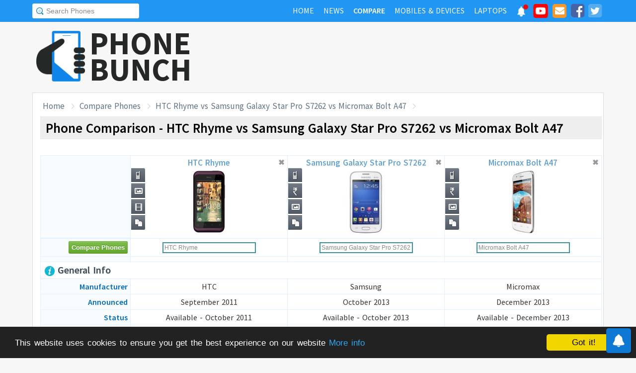

--- FILE ---
content_type: text/html; charset=UTF-8
request_url: https://www.phonebunch.com/compare-phones/htc_rhyme-51-vs-samsung_galaxy_star_pro_s7262-1115-vs-micromax_bolt_a47-1234/
body_size: 12301
content:
<!doctype html>
<html xmlns="http://www.w3.org/1999/xhtml" xmlns:og="http://opengraphprotocol.org/schema/" xmlns:fb="http://ogp.me/ns/fb#" xml:lang="en-US" lang="en-US">
<head>
<title>HTC Rhyme vs Samsung Galaxy Star Pro S7262 vs Micromax Bolt A47 - Phone Comparison</title>
<meta name="description" content="Do a side-by-side comparison of design, specs and features of HTC Rhyme, Samsung Galaxy Star Pro S7262 and Micromax Bolt A47 to find which one fits your requirement and their rating." /> 
<meta name="viewport" content="width=device-width, initial-scale=1.0" />
<link rel="icon" href="//www.phonebunch.com/favicon.ico" type="image/x-icon" />
<link rel="shortcut icon" href="//www.phonebunch.com/favicon.ico" type="image/x-icon" />
<meta http-equiv="Content-Type" content="text/html; charset=utf-8" />
<link rel="alternate" type="application/rss+xml" title="PhoneBunch News RSS" href="//www.phonebunch.com/news/feed/" />
<link rel="stylesheet" media='screen'  href="//cdn.phonebunch.com/stylesheet.css?v=0.479" />
<link rel="stylesheet" media='screen' href="//cdn.phonebunch.com/stylesheet_alt.css?v=0.003" />
<!--[if IE]>
<link rel="stylesheet" type="text/css" href="//cdn.phonebunch.com/stylesheet_ie.css" />
<![endif]-->

<meta property="fb:pages" content="213294515404375" />
<meta name="publicationmedia-verification" content="4f993008-9e4e-4ed3-8ce8-6c8535a24be2">


<script type="text/javascript">
    function myAddLoadEvent(func){
	/*var oldonload = window.onload;
        if (typeof window.onload != 'function') {
            window.onload = func;
        } else {
            window.onload = function() {
                oldonload();
                func();
            }
        }*/
        
        window.addEventListener("load", function() {
            func();
        });
    }
    
    /*! lazyload v0.8.5 fasterize.com | github.com/fasterize/lazyload#licence */
window.lzld||function(e,d){function n(){o=!0;h();setTimeout(h,25)}function p(a,b){var c=0;return function(){var d=+new Date;d-c<b||(c=d,a.apply(this,arguments))}}function g(a,b,c){a.attachEvent?a.attachEvent&&a.attachEvent("on"+b,c):a.addEventListener(b,c,!1)}function j(a,b,c){a.detachEvent?a.detachEvent&&a.detachEvent("on"+b,c):a.removeEventListener(b,c,!1)}function q(a,b){return A(d.documentElement,a)&&a.getBoundingClientRect().top<B+C?(a.onload=null,a.removeAttribute("onload"),a.onerror=null,a.removeAttribute("onerror"),
a.src=a.getAttribute(k),a.removeAttribute(k),f[b]=null,!0):!1}function r(){return 0<=d.documentElement.clientHeight?d.documentElement.clientHeight:d.body&&0<=d.body.clientHeight?d.body.clientHeight:0<=e.innerHeight?e.innerHeight:0}function s(){var a=f.length,b,c=!0;for(b=0;b<a;b++){var d=f[b];null!==d&&!q(d,b)&&(c=!1)}c&&o&&(l=!0,j(e,"resize",t),j(e,"scroll",h),j(e,"load",n))}function u(){l=!1;g(e,"resize",t);g(e,"scroll",h)}function v(a,b,c){var d;if(b){if(Array.prototype.indexOf)return Array.prototype.indexOf.call(b,
a,c);d=b.length;for(c=c?0>c?Math.max(0,d+c):c:0;c<d;c++)if(c in b&&b[c]===a)return c}return-1}var C=200,k="data-src",B=r(),f=[],o=!1,l=!1,t=p(r,20),h=p(s,20);if(e.HTMLImageElement){var m=HTMLImageElement.prototype.getAttribute;HTMLImageElement.prototype.getAttribute=function(a){return"src"===a?m.call(this,k)||m.call(this,a):m.call(this,a)}}e.lzld=function(a){-1===v(a,f)&&(l&&u(),q(a,f.push(a)-1))};var w=function(){for(var a=d.getElementsByTagName("img"),b,c=0,e=a.length;c<e;c+=1)b=a[c],b.getAttribute(k)&&
-1===v(b,f)&&f.push(b);s();setTimeout(h,25)},i=function(a){"readystatechange"===a.type&&"complete"!==d.readyState||(j("load"===a.type?e:d,a.type,i),x||(x=!0,w()))},y=function(){try{d.documentElement.doScroll("left")}catch(a){setTimeout(y,50);return}i("poll")},x=!1,z=!0;if("complete"===d.readyState)w();else{if(d.createEventObject&&d.documentElement.doScroll){try{z=!e.frameElement}catch(D){}z&&y()}g(d,"DOMContentLoaded",i);g(d,"readystatechange",i);g(e,"load",i)}g(e,"load",n);u();var A=d.documentElement.compareDocumentPosition?
function(a,b){return!!(a.compareDocumentPosition(b)&16)}:d.documentElement.contains?function(a,b){return a!==b&&(a.contains?a.contains(b):!1)}:function(a,b){for(;b=b.parentNode;)if(b===a)return!0;return!1}}(this,document);
</script>



<link
    rel="preload"
    href="https://fonts.googleapis.com/css2?family=Source+Sans+Pro:wght@300;400;600;700&display=swap"
    as="style"
    onload="this.onload=null;this.rel='stylesheet'"
/>
<noscript>
    <link
        href="https://fonts.googleapis.com/css2?family=Source+Sans+Pro:wght@300;400;600;700&display=swap"
        rel="stylesheet"
        type="text/css"
    />
</noscript>


<!--Social Tags-->
<meta name="twitter:card" content="summary_large_image"/>
<meta name="twitter:site" content="@phonebunch"/>
<meta name="twitter:url" content="https://www.phonebunch.com/compare-phones/htc_rhyme-51-vs-samsung_galaxy_star_pro_s7262-1115-vs-micromax_bolt_a47-1234/"/>
<meta name="twitter:title" content="HTC Rhyme vs Samsung Galaxy Star Pro S7262 vs Micromax Bolt A47 - Phone Comparison"/>
<meta name="twitter:description" content="Do a side-by-side comparison of design, specs and features of HTC Rhyme, Samsung Galaxy Star Pro S7262 and Micromax Bolt A47 to find which one fits your requirement and their rating."/>
<meta name="twitter:image" content="//www.phonebunch.com/compare/htc-rhyme-51-vs-samsung-galaxy-star-pro-s7262-1115-vs-micromax-bolt-a47-1234.jpg"/>

<meta property='fb:admins' content='1493406519' />
<meta property='fb:admins' content='100000351547382' />
<meta property='fb:app_id' content='360605184014825'/>
<meta property="og:title" content="HTC Rhyme vs Samsung Galaxy Star Pro S7262 vs Micromax Bolt A47 - Phone Comparison"/>
<meta property="og:image" content="//www.phonebunch.com/compare/htc-rhyme-51-vs-samsung-galaxy-star-pro-s7262-1115-vs-micromax-bolt-a47-1234.jpg"/>
<meta property="og:url" content="https://www.phonebunch.com/compare-phones/htc_rhyme-51-vs-samsung_galaxy_star_pro_s7262-1115-vs-micromax_bolt_a47-1234/"/>
<meta property="og:description" content="Do a side-by-side comparison of design, specs and features of HTC Rhyme, Samsung Galaxy Star Pro S7262 and Micromax Bolt A47 to find which one fits your requirement and their rating."/>
<meta property="og:site_name" content="PhoneBunch" />

<meta itemprop="name" content="HTC Rhyme vs Samsung Galaxy Star Pro S7262 vs Micromax Bolt A47 - Phone Comparison"/>
<meta itemprop="description" content="Do a side-by-side comparison of design, specs and features of HTC Rhyme, Samsung Galaxy Star Pro S7262 and Micromax Bolt A47 to find which one fits your requirement and their rating."/>
<meta itemprop="image" content="//www.phonebunch.com/compare/htc-rhyme-51-vs-samsung-galaxy-star-pro-s7262-1115-vs-micromax-bolt-a47-1234.jpg"/>



<link rel="canonical" href="https://www.phonebunch.com/compare-phones/htc_rhyme-51-vs-samsung_galaxy_star_pro_s7262-1115-vs-micromax_bolt_a47-1234/" />



<script async src="https://pagead2.googlesyndication.com/pagead/js/adsbygoogle.js?client=ca-pub-1541662546603203"
     crossorigin="anonymous"></script>
<!--<script>
     (adsbygoogle = window.adsbygoogle || []).push({
          google_ad_client: "ca-pub-1541662546603203",
          enable_page_level_ads: false
     });
</script>-->

<!--<script data-cfasync="false" type="text/javascript">(function(w, d) { var s = d.createElement('script'); s.src = '//delivery.adrecover.com/16676/adRecover.js'; s.type = 'text/javascript'; s.async = true; (d.getElementsByTagName('head')[0] || d.getElementsByTagName('body')[0]).appendChild(s); })(window, document);</script>-->

</head>

<body>

<!-- PushAlert -->
<script type="text/javascript">
    //var pushalert_sw_file = 'https://www.phonebunch.com/sw_temp.js?v=30';
	(function(d, t) {
                var g = d.createElement(t),
                s = d.getElementsByTagName(t)[0];
                g.src = "https://cdn.pushalert.co/integrate_ec86de1dac8161d8e06688600352a759.js?v=1";
                s.parentNode.insertBefore(g, s);
        }(document, "script"));
</script>
<!-- End PushAlert -->

<!-- Google tag (gtag.js) -->
<script async src="https://www.googletagmanager.com/gtag/js?id=G-CXVHQ6CHQF"></script>
<script>
  window.dataLayer = window.dataLayer || [];
  function gtag(){dataLayer.push(arguments);}
  gtag('js', new Date());

  gtag('config', 'G-CXVHQ6CHQF');
</script>


<script type="text/javascript">
	if (navigator.userAgent.indexOf("MSIE 10") > -1) {
		document.body.classList.add("ie10");
	}
var SUGGESTION_URL = "/auto-complete-5946.txt";

var SUGGESTION_LAPTOP_URL = "/auto-complete-laptop-830.txt";

myAddLoadEvent(function(){
    //setDefaultValue();
    loadSuggestionList();
    if($('side-icons-slider') != null){
        window.onscroll=phoneSidebarIconsFix;
    }
    });
myAddLoadEvent(function(){
	Behaviour.register(ratingAction);
});
</script>

    
<div id="page">
	<div class="header" id="top-header">
		<div class="web-width clearfix">
			<form style="float:left" action="//www.phonebunch.com/custom-search/" onSubmit="return startGoogleSearch(this.search_box);">
				<!--<input type="hidden" name="cx" value="partner-pub-1541662546603203:8418413640" />
				<input type="hidden" name="cof" value="FORID:10" />
				<input type="hidden" name="ie" value="UTF-8" />-->
				<input type="text" name="q" id="search_box" value="Search Phones" class="inset"/>
			</form>
			<div style="float:right;color:#ddd;margin-top:5px;">
				<ul class="menuli clearfix" id="navigation">
					<li class="menuli">
						<a title="Home" href="//www.phonebunch.com/"><span class="title">Home</span><span class="pointer"></span><span class="hover" style="opacity: 0;background-color:transparent;"></span></a>
					</li>
					<li class="menuli">
						<a title="Home" href="//www.phonebunch.com/news/"><span class="title">News</span><span class="pointer"></span><span class="hover" style="opacity: 0;background-color:transparent;"></span></a>
					</li>
					<li class="active menuli">
						<a title="Compare Phones" href="//www.phonebunch.com/compare-phones/"><span class="title">Compare</span><span class="pointer"></span><span class="hover" style="opacity: 0;background-color:transparent;"></span></a>
					</li>
					<!--<li class="menuli ">
						<a title="" href="javascript:void(0)"><span class="title">Reviews</span><span class="pointer"></span><span class="hover" style="opacity: 0;"></span></a>
						<ul class="ul-review clearfix">
							<li><a href="//www.phonebunch.com/unboxing/">Unboxing</a></li>
							<li><a href="//www.phonebunch.com/benchmarks/">Benchmarks</a></li>
							<li><a href="//www.phonebunch.com/gaming/">Gaming Review</a></li>
							<li><a href="//www.phonebunch.com/review/">Full Review</a></li>
						</ul>
					</li>-->
					<li class="menuli ">
						<a title="Phone Manufacturer" href="//www.phonebunch.com/manufacturer/"><span class="title">Mobiles & Devices</span><span class="pointer"></span><span class="hover" style="opacity: 0;"></span></a>
					</li>
					<!--<li class="menuli">
						<a title="Best Deals - Save Money, Time" href="//www.phonebunch.com/deals/"><span class="title">Phone Deals</span><span class="pointer"></span><span class="hover" style="opacity: 0;"></span></a>
					</li>-->
                                        <li class="menuli ">
						<a title="Laptop Manufacturer" href="//www.phonebunch.com/laptops/"><span class="title">Laptops</span><span class="pointer"></span><span class="hover" style="opacity: 0;"></span></a>
					</li>
                                        
                                        <li class="social-network">
                                            <a class="pushalert-notification-center" href="#" style="width: 30px; height: 30px;">
                                                <div style="height: 30px; width: 30px;margin-top: -5px;">
                                                    <img src="https://cdn.phonebunch.com/images/notification-center.png" height="30" width="30" style="background:none;">
                                                    <span class="pnc-counter" style="display: none; color: rgb(255, 255, 255); background-color: rgb(255, 0, 0); font-size: calc(13.8px); line-height: calc(20.55px);" data-is-active="false">5</span>
                                                    <span class="pnc-marker" style="background-color: rgb(255, 0, 0); display: none;" data-is-active="true"></span>
                                                </div>
                                            </a>
                                        </li>
										<li class="social-network">
						<a href="//www.youtube.com/subscription_center?add_user=PhoneBunch" target="_blank" title="PhoneBunch on YouTube"><img src="//cdn.phonebunch.com/images/youtube_social_squircle_red.png" alt="YouTube" title="YouTube on PhoneBunch" height="30" width="30" style="background:none;margin-top: -2px;"></a>
					</li>
					<li class="social-network">
						<a href="javascript:void(0)" onClick="TINY.box.show({iframe:'/subscribe.php',width:320,height:260});return false;" target="_blank" title="Subscribe to PhoneBunch via Email"><i class="fa fa-envelope"></i></a>
					</li>
					<li class="social-network">
						<a href="//www.facebook.com/PhoneBunch" target="_blank" title="Like Us on Facebook"><i class="fa fa-facebook-square"></i></a>
					</li>
					<li class="social-network">
						<a href="https://twitter.com/PhoneBunch" target="_blank" title="Follow Us on Twitter"><i class="fa fa-twitter-square"></i></a>
					</li>
                                        <!--<li class="social-network">
                                            <a href="https://t.me/PhoneBunch" rel="publisher" target="_blank" title="Subscribe on Telegram" style="padding: 3px 4px;"><img src="/images/telegram1-01.svg?a=1" style="width: 28px;height: 28px;background: transparent;"></a>
					</li>-->
					<!--<li class="social-network">
						<a href="https://plus.google.com/+PhoneBunch" rel="publisher" target="_blank" title="PhoneBunch on Google+"><i class="fa fa-google-plus-square"></i></a>
					</li>-->
					<!--<li class="social-network">
						<a href="#"><img src="http://b7b43efe8c782b3a0edb-27c6e71db7a02a63f8d0f5823403023f.r27.cf2.rackcdn.com/rss.png" alt="rss"/></a>
					</li>-->
				</ul>
			</div>
		</div>
	</div><!--Nav Bar Ends-->
	
	<div id="header" class="clearfix"><!-- START LOGO LEVEL WITH RSS FEED -->
		<div class="logo clearfix">
			<a href="//www.phonebunch.com/" title="Get Latest News About Phones, Detailed Phones Specs and Photos"><img src="//cdn.phonebunch.com/images/logo.png" width="115" height="115" alt="PB" class="logo-news" title="Get Latest News About Phones, Detailed Phones Specs and Photos"></a>
			<a href="//www.phonebunch.com/" title="Mobile Phone Reviews, Specs, Price and Images" class="logo-text">PHONEBUNCH</a>
		</div>
		

		<div style="float:right;width:728px;margin-top:25px">
                    <style>
                        .pushalert-notification-center span.pnc-marker{
                            width:10px;
                            height:10px;
                            top: 1px;
                            right: 1px
                          }
                        @media(max-width: 727px) { .desktop-specific {display:none; } }
                    </style>
                    <div class="desktop-specific">
                        <!-- CM_PB_Responsive -->
                        <ins class="adsbygoogle"
                             style="display:block"
                             data-ad-client="ca-pub-1541662546603203"
                             data-ad-slot="2142690724"
                             data-ad-format="horizontal"
                             data-full-width-responsive="true"></ins>
                        <script>
                             (adsbygoogle = window.adsbygoogle || []).push({});
                        </script>
                    </div>
		</div>
		
	</div><!--/header -->

		<script type="text/javascript">
            myAddLoadEvent(function(){setDefaultValue();});
	</script>

	<div class="content "><!-- start content-->
		
	<div id="columns"    ><!-- START MAIN CONTENT COLUMNS -->
		

			<div class="col1" style="width:auto">
				<div id="crumb">
					<ul class="clearfix" itemscope itemtype="https://schema.org/BreadcrumbList">
						<li itemprop="itemListElement" itemscope itemtype="https://schema.org/ListItem"><a href="/" title="Home" itemprop="item"><span itemprop="name">Home</span></a><meta itemprop="position" content="1"/></li>
						<li itemprop="itemListElement" itemscope itemtype="https://schema.org/ListItem"><a href="/compare-phones/" itemprop="item"><span itemprop="name">Compare Phones</span></a><meta itemprop="position" content="2"/></li>
                                                <li itemprop="itemListElement" itemscope itemtype="https://schema.org/ListItem"><a href="https://www.phonebunch.com/compare-phones/htc_rhyme-51-vs-samsung_galaxy_star_pro_s7262-1115-vs-micromax_bolt_a47-1234/" title="HTC Rhyme vs Samsung Galaxy Star Pro S7262 vs Micromax Bolt A47 - Phone Comparison" itemprop="item"><span itemprop="name">HTC Rhyme vs Samsung Galaxy Star Pro S7262 vs Micromax Bolt A47</span></a><meta itemprop="position" content="3"/></li>
					</ul>
				</div>
				<div id="archivebox" class="alt2">
					<h1>Phone Comparison - HTC Rhyme vs Samsung Galaxy Star Pro S7262 vs Micromax Bolt A47</h1>
				</div>
				
				<div class="link-ad alt">
					<!-- PhoneBunch Compare3 Link Ad I -->
					<ins class="adsbygoogle"
						 style="display:inline-block;width:728px;height:15px"
						 data-ad-client="ca-pub-1541662546603203"
						 data-ad-slot="5601093247"></ins>
					<script>
					(adsbygoogle = window.adsbygoogle || []).push({});
					</script>
				</div>
				<div class="lr-content clearfix">
					 <div style="display:none;height:0;width:0">
												<a rel="shadowbox;width=640;height=480;player=swf" id="pvv1" title="HTC Rhyme" href="//www.youtube.com/v/FvTQJg1OchE&amp;hl=en&amp;fs=1&amp;rel=0&amp;autoplay=1">HTC Rhyme Video</a>
																							</div>
					<table class="compare-phones compare-header ch3" id="compareHeader">
						<thead>
							<tr>
								<td style="width:16%;text-align:center" class="column1">
									<input type="button" class="cupid-green" value="Compare Phones" style="visibility:hidden;height:0px;padding-bottom:0;padding-top:0"/>
								</td>
								<td style="width:28%" scope="col">
									<div style="position:relative">
										<a title="HTC Rhyme Full Specifications" href="/phone/htc-rhyme-51/">HTC Rhyme<br/><img src="/phone-thumbnail/htc-rhyme_51 (1).jpg" id="phone1img" alt="htc rhyme" /></a>
																		<ul class="compare-menus clearfix" style="width:116px;">
									<li class="hint--top" data-hint="Detailed Specs"><a class="specs" title="" href="/phone/htc-rhyme-51/" style=""></a></li>
																																				<li class="hint--top" data-hint="Image Gallery"><a class="images" title="" href="/htc_rhyme-images-51" style=""></a></li>
																		<li class="hint--top" data-hint="Official Video"><a class="video" title="" href="#" onclick="Shadowbox.open(document.getElementById('pvv1'));return false;" style=""></a></li>
																											<li class="hint--top" data-hint="Compare with Others"><a class="compare" title="" href="/compare-phones/htc_rhyme-51" style=""></a></li>
								</ul>
										<a href="#" class="close-button" onclick="return closeCompare(1)">&#x2716;</a>
									</div>
								</td>
								<td style="width:28%" scope="col">
									<div style="position:relative">
										<a title="Samsung Galaxy Star Pro S7262 Full Specifications" href="/phone/samsung-galaxy-star-pro-s7262-1115/">Samsung Galaxy Star Pro S7262<br/><img src="/phone-thumbnail/samsung-galaxy-star-pro-s7262_1115 (1).jpg" id="phone2img" alt="samsung galaxy star pro s7262" /></a>
																		<ul class="compare-menus clearfix" style="width:116px;">
									<li class="hint--top" data-hint="Detailed Specs"><a class="specs" title="" href="/phone/samsung-galaxy-star-pro-s7262-1115/" style=""></a></li>
																		<li class="hint--top" data-hint="Buy at Lowest Price"><a class="price" title="" href="http://price.phonebunch.com/samsung-galaxy-star-pro-s7262-price-in-india-1115.html"></a></li>
																																				<li class="hint--top" data-hint="Image Gallery"><a class="images" title="" href="/samsung_galaxy_star_pro_s7262-images-1115" style=""></a></li>
																											<li class="hint--top" data-hint="Compare with Others"><a class="compare" title="" href="/compare-phones/samsung_galaxy_star_pro_s7262-1115" style=""></a></li>
								</ul>
										<a href="#" class="close-button" onclick="return closeCompare(2)">&#x2716;</a>
									</div>
								</td>
								<td style="width:28%" scope="col">
									<div style="position:relative">
										<a title="Micromax Bolt A47 Full Specifications" href="/phone/micromax-bolt-a47-1234/">Micromax Bolt A47<br/><img src="/phone-thumbnail/micromax-bolt-a47_1234 (1).jpg" id="phone3img" alt="micromax bolt a47" /></a>
																		<ul class="compare-menus clearfix" style="width:116px;">
									<li class="hint--top" data-hint="Detailed Specs"><a class="specs" title="" href="/phone/micromax-bolt-a47-1234/" style=""></a></li>
																		<li class="hint--top" data-hint="Buy at Lowest Price"><a class="price" title="" href="http://price.phonebunch.com/micromax-bolt-a47-price-in-india-1234.html"></a></li>
																																				<li class="hint--top" data-hint="Image Gallery"><a class="images" title="" href="/micromax_bolt_a47-images-1234" style=""></a></li>
																											<li class="hint--top" data-hint="Compare with Others"><a class="compare" title="" href="/compare-phones/micromax_bolt_a47-1234" style=""></a></li>
								</ul>
										<a href="#" class="close-button" onclick="return closeCompare(3)">&#x2716;</a>
									</div>
								</td>
							</tr>
						</thead>
					</table>
					<table class="compare-phones" id="main-compare-table" summary="HTC Rhyme vs Samsung Galaxy Star Pro S7262 - Phones Comparison">
						<!--<caption><span style="font-size:16px">Compare Phones</span><br/>HTC Rhyme vs Samsung Galaxy Star Pro S7262</caption>-->
						<thead>
						<tr class="odd">
							<td style="width:16%" class="column1"></td>
							<th style="width:28%" scope="col">
								<div style="position:relative">
									<a title="HTC Rhyme Full Specifications" href="/phone/htc-rhyme-51/">HTC Rhyme<br/><img src="//cdn.phonebunch.com/big-thumbnail/51.jpg" width="150" height="130" alt="htc rhyme"/></a>								<ul class="compare-menus-alt left clearfix" style="width:29px;margin-top:-58px">
									<li class="hint--right" data-hint="Detailed Specs"><a class="specs" title="" href="/phone/htc-rhyme-51/" style=""></a></li>
																																				<li class="hint--right" data-hint="Image Gallery"><a class="images" title="" href="/htc_rhyme-images-51" style=""></a></li>
																		<li class="hint--right" data-hint="Official Video"><a class="video" title="" href="#" onclick="Shadowbox.open(document.getElementById('pvv1'));return false;" style=""></a></li>
																											<li class="hint--right" data-hint="Compare with Others"><a class="compare" title="" href="/compare-phones/htc_rhyme-51" style=""></a></li>
								</ul>
									<a href="#" class="close-button" onclick="return closeCompare(1)">&#x2716;</a>
								</div>
							</th>
							<th style="width:28%" scope="col">
								<div style="position:relative">
									<a title="Samsung Galaxy Star Pro S7262 Full Specifications" href="/phone/samsung-galaxy-star-pro-s7262-1115/">Samsung Galaxy Star Pro S7262<br/><img src="//cdn.phonebunch.com/big-thumbnail/1115.jpg" width="150" height="130" alt="samsung galaxy star pro s7262"/></a>								<ul class="compare-menus-alt left clearfix" style="width:29px;margin-top:-58px">
									<li class="hint--right" data-hint="Detailed Specs"><a class="specs" title="" href="/phone/samsung-galaxy-star-pro-s7262-1115/" style=""></a></li>
																		<li class="hint--right" data-hint="Buy at Lowest Price"><a class="price" title="" href="http://price.phonebunch.com/samsung-galaxy-star-pro-s7262-price-in-india-1115.html"></a></li>
																																				<li class="hint--right" data-hint="Image Gallery"><a class="images" title="" href="/samsung_galaxy_star_pro_s7262-images-1115" style=""></a></li>
																											<li class="hint--right" data-hint="Compare with Others"><a class="compare" title="" href="/compare-phones/samsung_galaxy_star_pro_s7262-1115" style=""></a></li>
								</ul>
									<a href="#" class="close-button" onclick="return closeCompare(2)">&#x2716;</a>
								</div>
							</th>
							<th style="width:28%" scope="col">
								<div style="position:relative">
									<a title="Micromax Bolt A47 Full Specifications" href="/phone/micromax-bolt-a47-1234/">Micromax Bolt A47<br/><img src="//cdn.phonebunch.com/big-thumbnail/1234.jpg" width="150" height="130" alt="micromax bolt a47"/></a>								<ul class="compare-menus-alt left clearfix" style="width:29px;margin-top:-58px">
									<li class="hint--right" data-hint="Detailed Specs"><a class="specs" title="" href="/phone/micromax-bolt-a47-1234/" style=""></a></li>
																		<li class="hint--right" data-hint="Buy at Lowest Price"><a class="price" title="" href="http://price.phonebunch.com/micromax-bolt-a47-price-in-india-1234.html"></a></li>
																																				<li class="hint--right" data-hint="Image Gallery"><a class="images" title="" href="/micromax_bolt_a47-images-1234" style=""></a></li>
																											<li class="hint--right" data-hint="Compare with Others"><a class="compare" title="" href="/compare-phones/micromax_bolt_a47-1234" style=""></a></li>
								</ul>
									<a href="#" class="close-button" onclick="return closeCompare(3)">&#x2716;</a>
								</div>
							</th>
						</tr>
						</thead>
						<!--<tfoot>	
						<tr class="odd">
							<td class="column1">&nbsp;</td>
							<th scope="col"></th>
							<th scope="col"></th>
						</tr>
						</tfoot>-->
						<tbody>
						<tr class="odd">
							<td class="column1"><input type="button" class="cupid-green" value="Compare Phones" onclick="comparePhones3()"/></td>
							<td scope="col">
								<div class="search-container">
									<input class="compare_box" name="phone1" id="phone1" type="text" style="width:180px" value="HTC Rhyme"/><input id="phone1sel" type="hidden" style="width:0px" value="51"/>
								</div>
							</td>
							<td scope="col">
								<div class="search-container">
									<input class="compare_box" name="phone2" id="phone2" type="text" style="width:180px" value="Samsung Galaxy Star Pro S7262"/><input id="phone2sel" type="hidden" style="width:0px" value="1115"/>
								</div>
							</td>
							<td scope="col">
								<div class="search-container">
									<input class="compare_box" name="phone3" id="phone3" type="text" style="width:180px" value="Micromax Bolt A47"/><input id="phone3sel" type="hidden" style="width:0px" value="1234"/>
								</div>
							</td>
						</tr>
						<tr class="odd">
							<td class="column1 sugg"></td>
							<td scope="col" id="phone1sugg">
														</td>
							<td scope="col" id="phone2sugg">
														</td>
							<td scope="col" id="phone3sugg">
														</td>
						</tr>
                                                						<tr class="odd">
							<th scope="row" colspan="4" class="column1 bold"><h2 class="heading"><img src="/images/trans.gif" class="general" alt="general"/> General Info</h2></th>
						</tr>
						<tr>
							<th scope="row" class="column1">Manufacturer</th>
							<td>HTC</td>
							<td>Samsung</td>
							<td>Micromax</td>
						</tr>
						<tr class="odd">
							<th scope="row" class="column1">Announced</th>
							<td>September 2011</td>
							<td>October 2013</td>
							<td>December 2013</td>
						</tr>	
						<tr>
							<th scope="row" class="column1">Status</th>
							<td>Available - October 2011</td>
							<td>Available - October 2013</td>
							<td>Available - December 2013</td>
						</tr>
                                                						<tr class="odd">
							<th scope="row" class="column1">Colors</th>
							<td>Clearwater, Hourglass, Plum</td>
							<td>White, Gray</td>
							<td>White</td>
						</tr>
						<tr>
							<th scope="row" class="column1">Form Factor</th>
							<td>Candybar</td>
							<td>Candybar</td>
							<td>Candybar</td>
						</tr>
						<tr class="odd">
							<th scope="row" class="column1">Dimension</th>
							<td>
                                                            119 x 60.8 x 10.9 mm <br/> (4.69 x 2.39 x 0.43 in)                                                        </td>
							<td>
                                                            121.2 x 62.7 x 10.6 cm <br/> (4.77 x 2.47 x 0.42 cm)                                                        </td>
                                                        <td>
                                                            125.3 x 65.5 x 12.3 mm <br/> (4.93 x 2.58 x 0.48 in)                                                        </td>
						</tr>
						<tr>
														<th scope="row" class="column1">Weight</th>
							<td >
                                                            130 g (4.59 oz)
                                                        </td>
							<td class="winner">
                                                            121 g (4.27 oz)
                                                        </td>
							<td >
                                                            -
                                                        </td>
						</tr>
                                                
						<tr class="odd">
							<th scope="row" class="column1">2G Network</th>
							<td>GSM 850 / 900 / 1800 / 1900 </td>
							<td>GSM 850 / 900 / 1800 / 1900 - SIM 1 & SIM 2</td>
							<td>GSM 900 / 1800 - SIM 1 & SIM 2</td>
						</tr>
						<tr>
							<th scope="row" class="column1">3G Network</th>
							<td>HSDPA 850 / 900 / 2100 </td>
							<td>No</td>
							<td>No</td>
						</tr>
						                                                																		<tr class="odd">
							<th scope="row" class="column1">Messaging</th>
							<td>
							SMS, MMS, Push Mail, EMail, IM							</td>
							<td>
							SMS, MMS, EMail, IM							</td>
							<td>
							SMS, MMS, EMail, IM							</td>
						</tr>
						                                                						
						<tr class="odd">
							<th scope="row" colspan="4" class="column1 bold"><h2 class="heading"><img src="/images/trans.gif" class="hardware" alt="hardware"/> Hardware and OS</h2></th>
						</tr>
						<tr>
							<th scope="row" class="column1">OS</th>
							<td>Android OS, v2.3.4 (Gingerbread)</td>
							<td>Android OS, v4.1.2 (Jelly Bean)</td>
							<td>Android OS, v4.2.2 (Jelly Bean)</td>
						</tr>
                                                						<tr class="odd">
														<th scope="row" class="column1">Processor</th>
							<td >1 GHz Scorpion, Qualcomm MSM8255</td>
							<td >1 GHz Cortex-A5</td>
							<td class="winner">Dual-core 1.3 GHz, MTK 6572</td>
						</tr>
						<tr>
							<th scope="row" class="column1">GPU</th>
							<td>Adreno 205</td>
							<td>-</td>
							<td>Mali-400</td>
						</tr>
																		<tr class="odd">
														<th scope="row" class="column1">RAM</th>
							<td class="winner">768 MB</td>
							<td >512 MB</td>
							<td >256 MB</td>
						</tr>
												<tr class="odd">
							<th scope="row" class="column1">Internal Memory</th>
							<td>4 GB storage</td>
							<td>4 GB ROM</td>
							<td>512 MB (161 MB for Apps, 14.4 MB for Mass Storage)</td>
						</tr>
						<tr>
														<th scope="row" class="column1">External Memory</th>
							<td >microSD, up to 32GB, 8GB card included</td>
							<td >microSD, up to 32 GB</td>
							<td >microSD, up to 32 GB</td>
						</tr>
                                                <tr class="odd">
                                                    <td colspan="4" style="padding-top: 10px;padding-bottom: 10px;" align="center" >
                                                        <!-- PhoneBunch Compare Responsive -->
                                                        <ins class="adsbygoogle"
                                                             style="display:block"
                                                             data-ad-client="ca-pub-1541662546603203"
                                                             data-ad-slot="1000737249"
                                                             data-ad-format="auto"></ins>
                                                        <script>
                                                        (adsbygoogle = window.adsbygoogle || []).push({});
                                                        </script>
                                                    </td>
						</tr>
						<tr class="odd">
							<th scope="row" colspan="4" class="column1 bold"><h2 class="heading"><img src="/images/trans.gif" class="display" alt="display"/> Display</h2></th>
						</tr>
						<tr>
							<th scope="row" class="column1">Type</th>
							<td>S-LCD capacitive touchscreen</td>
							<td>TFT capacitive touchscreen</td>
							<td>IPS LCD Capacitive Touchscreen</td>
						</tr>
						<tr class="odd">
														<th scope="row" class="column1">Colors</th>
							<td >16M colors</td>
							<td >16M colors</td>
							<td class="winner">16.7M colors</td>
						</tr>
						<tr>
														<th scope="row" class="column1">Size</th>
							<td >3.7 inches</td>
							<td class="winner">4.0 inches</td>
							<td class="winner">4.0 inches</td>
						</tr>
						<tr class="odd">
														<th scope="row" class="column1">Resolution</th>
							<td class="winner">480 x 800 pixels (252 ppi)</td>
							<td >480 x 800 pixels (233 ppi)</td>
							<td >480 x 800 pixels (233 ppi)</td>
						</tr>
                                                                                                <tr>
                                                        <th scope="row" class="column1">Screen-to-Body Ratio</th>
                                                        <td >53.92%</td>
                                                        <td class="winner">60.05%</td>
                                                        <td >55.60%</td>
                                                </tr>
						<tr>
							<th scope="row" class="column1">Multi-Touch</th>
							<td><img src="/images/trans.gif" class="feature-yes"  alt="yes"/></td>
							<td><img src="/images/trans.gif" class="feature-yes" alt="yes"/></td>
							<td><img src="/images/trans.gif" class="feature-yes" alt="yes"/></td>
						</tr>
                                                						<!--<tr class="odd">
							<th scope="row" class="column1">Accelerometer</th>
							<td><img src="/images/trans.gif" class="feature-yes" alt="yes"/></td>
							<td><img src="/images/trans.gif" class="feature-yes" alt="yes"/></td>
							<td><img src="/images/trans.gif" class="feature-yes" alt="yes"/></td>
						</tr>
						<tr>
							<th scope="row" class="column1">Proximity</th>
							<td><img src="/images/trans.gif" class="feature-yes" alt="yes"/></td>
							<td><img src="/images/trans.gif" class="feature-no" alt="no"/></td>
							<td><img src="/images/trans.gif" class="feature-yes" alt="yes"/></td>
						</tr>-->
												<tr class="odd">
							<th scope="row" colspan="4" class="column1 bold"><h2 class="heading"><img src="/images/trans.gif" class="multimedia" alt="multimedia"/> Multimedia</h2></th>
						</tr>
                                                						<tr class="odd">
							<th scope="row" class="column1">3.5mm Jack</th>
							<td><img src="/images/trans.gif" class="feature-yes" alt="yes"/></td>
							<td><img src="/images/trans.gif" class="feature-yes" alt="yes"/></td>
							<td><img src="/images/trans.gif" class="feature-yes" alt="yes"/></td>
						</tr>
						<tr>
							<th scope="row" class="column1">Radio</th>
							<td>Stereo FM radio with RDS</td>
							<td>Stereo FM radio with RDS, FM recording</td>
							<td>FM Radio with Recording</td>
						</tr>
                                                						<tr>
							<th scope="row" class="column1">Games</th>
							<td>Yes + downloadable</td>
							<td>Yes + Downloadable</td>
							<td>Yes + Downloadable</td>
						</tr>
						<tr class="odd">
							<th scope="row" class="column1">Loud Speaker</th>
							<td><img src="/images/trans.gif" class="feature-yes" alt="yes"/></td>
							<td><img src="/images/trans.gif" class="feature-yes" alt="yes"/></td>
							<td><img src="/images/trans.gif" class="feature-yes" alt="yes"/></td>
						</tr>
												<tr class="odd">
							<th scope="row" colspan="4" class="column1 bold"><h2 class="heading"><img src="/images/trans.gif" class="camera" alt="camera"/> Camera</h2></th>
						</tr>
						<tr>
														<th scope="row" class="column1">Rear Camera</th>
							<td class="winner">5 MP, 2592x1944 pixels</td>
							<td >2 MP, 1600x1200 pixels</td>
							<td >2 MP, 1600x1200 pixels</td>
						</tr>
						<tr class="odd">
							<th scope="row" class="column1">Flash</th>
							<td>LED flash</td>
							<td>No</td>
							<td>LED flash</td>
						</tr>
						<tr>
							<th scope="row" class="column1">Features</th>
							<td>Auto focus, Geo-tagging</td>
							<td>Fixed Focus, Geo-tagging</td>
							<td>Fixed Focus, Geo-tagging, Multi-shot, Night Mode</td>
						</tr>
						<tr class="odd">
							<th scope="row" class="column1">Video</th>
							<td>Yes, 720p</td>
							<td>Yes</td>
							<td>Yes, 480p@30fps</td>
						</tr>
						<tr>
														<th scope="row" class="column1">Front Camera</th>
							<td >
                                                            Yes, VGA                                                            <a href="/phone-filter/front-camera/yes/" title="More phones with same selfie front Yes camera" target="_blank" class="browse-similar">[Similar]</a>                                                        </td>
							<td >
                                                            No                                                            <a href="/phone-filter/front-camera/no/" title="More phones with same selfie front No camera" target="_blank" class="browse-similar">[Similar]</a>                                                        </td>
							<td >
                                                            Yes, VGA                                                            <a href="/phone-filter/front-camera/yes/" title="More phones with same selfie front Yes camera" target="_blank" class="browse-similar">[Similar]</a>                                                        </td>
						</tr>
						<tr class="odd">
							<th scope="row" colspan="4" class="column1 bold"><h2 class="heading"><img src="/images/trans.gif" class="connectivity" alt="connectivity"/> Connectivity and Data Rate</h2></th>
						</tr>
						<tr>
							<th scope="row" class="column1">GPRS</th>
							<td>Yes</td>
							<td>Yes</td>
							<td>Yes, Class 12</td>
						</tr>
						<tr class="odd">
							<th scope="row" class="column1">Edge</th>
							<td>Yes</td>
							<td>Yes</td>
							<td>Yes, Class 12</td>
						</tr>
						<tr>
							<th scope="row" class="column1">3G</th>
							<td>HSDPA, 14.4 Mbps; HSUPA, 5.76 Mbps</td>
							<td>No</td>
							<td>No</td>
						</tr>
						<tr class="odd">
							<th scope="row" class="column1">Bluetooth</th>
							<td>Yes, v3.0 with A2DP, EDR</td>
							<td>Yes</td>
							<td>Yes, v4.0 A2DP, EDR</td>
						</tr>
						<tr>
							<th scope="row" class="column1">Wi-Fi</th>
							<td>Wi-Fi 802.11 b/g/n, Wi-Fi hotspot, DLNA</td>
							<td>Wi-Fi 802.11 b/g/n, Wi-Fi hotspot, Wi-Fi Direct</td>
							<td>Wi-Fi 802.11 b/g/n, Wi-Fi hotspot</td>
						</tr>
						<tr class="odd">
							<th scope="row" class="column1">USB</th>
							<td>Yes, microUSB v2.0</td>
							<td>Yes, microUSB v2.0</td>
							<td>Yes, microUSB v2.0</td>
						</tr>
						<tr>
							<th scope="row" class="column1">GPS</th>
							<td>Yes, with A-GPS support</td>
							<td>No</td>
							<td>No</td>
						</tr>
						<tr class="odd">
							<th scope="row" class="column1">Browser</th>
							<td>HTML, Adobe Flash</td>
							<td>HTML</td>
							<td>HTML5</td>
						</tr>
                                                                                                <tr>
                                                    <td colspan="4" style="padding-top: 15px;padding-bottom: 10px;" align="center" >
                                                                                                        </td>
                                                </tr>
                                                						<tr class="odd">
							<th scope="row" colspan="4" class="column1 bold"><h2 class="heading"><img src="/images/trans.gif" class="memory" alt="memory"/> User Memory</h2></th>
						</tr>
                                                                                                                                                <tr>
							<th scope="row" class="column1">Internal</th>
							<td>4 GB storage, 768 MB RAM</td>
							<td>4 GB ROM, 512 MB RAM</td>
							<td>512 MB (161 MB for Apps, 14.4 MB for Mass Storage), 256 MB RAM</td>
						</tr>
						<tr class="odd">
														<th scope="row" class="column1">Expandable Storage</th>
							<td >microSD, up to 32GB, 8GB card included</td>
							<td >microSD, up to 32 GB</td>
							<td >microSD, up to 32 GB</td>
						</tr>
                                                						                                                                                                <tr class="odd">
							<th scope="row" colspan="4" class="column1 bold"><h2 class="heading"><img src="/images/trans.gif" alt="Apps" class="sensors"/> Sensors</h2></th>
						</tr>
                                                <tr>
                                                        <th scope="row" class="column1">Fingerprint</th>
                                                        <td><img src="/images/trans.gif" alt="fingerprint not supported" title="Fingerprint not supported" class="feature-0"/></td>
                                                        <td><img src="/images/trans.gif" alt="fingerprint not supported" title="Fingerprint not supported" class="feature-0"/></td>
                                                        <td><img src="/images/trans.gif" alt="fingerprint not supported" title="Fingerprint not supported" class="feature-0"/></td>
                                                </tr>
                                                                                                <tr>
                                                        <th scope="row" class="column1">Proximity Sensor</th>
                                                        <td><img src="/images/trans.gif" alt="proximity sensor present" title="Proximity sensor present" class="feature-1"/></td>
                                                        <td><img src="/images/trans.gif" alt="proximity sensor not present" title="Proximity sensor not present" class="feature-0"/></td>
                                                        <td><img src="/images/trans.gif" alt="proximity sensor present" title="Proximity sensor present" class="feature-1"/></td>
                                                </tr>
                                                                                                                                                <tr>
                                                        <th scope="row" class="column1">Accelerometer Sensor</th>
                                                        <td><img src="/images/trans.gif" alt="accelerometer sensor present" title="Accelerometer sensor present" class="feature-1"/></td>
                                                        <td><img src="/images/trans.gif" alt="accelerometer sensor present" title="Accelerometer sensor present" class="feature-1"/></td>
                                                        <td><img src="/images/trans.gif" alt="accelerometer sensor present" title="Accelerometer sensor present" class="feature-1"/></td>
                                                </tr>
                                                                                                                                                                                                                                                                                                                                                                                                                                                <tr>
                                                        <th scope="row" class="column1">NFC</th>
                                                        <td><img src="/images/trans.gif" alt="NFC not supported" title="NFC not supported" class="feature-no"/></td>
                                                        <td><img src="/images/trans.gif" alt="NFC not supported" title="NFC not supported" class="feature-no"/></td>
                                                        <td><img src="/images/trans.gif" alt="NFC not supported" title="NFC not supported" class="feature-no"/></td>
                                                </tr>
                                                
                                                
						<tr class="odd">
							<th scope="row" colspan="4" class="column1 bold"><h2 class="heading"><img src="/images/trans.gif" class="battery" alt="battery"/> Battery</h2></th>
						</tr>
						<tr>
							<th scope="row" class="column1">Type</th>
							<td>Standard battery, Li-Ion</td>
							<td>Li-Ion Battery</td>
							<td>Li-Ion Battery</td>
						</tr>
						<tr class="odd">
														<th scope="row" class="column1">Capacity</th>
							<td class="winner">1600 mAh</td>
							<td >1500 mAh</td>
							<td class="winner">1600 mAh</td>
						</tr>
						<tr>
							<th scope="row" class="column1">Stand by</th>
							<td>Up to 295 h (2G)<br/>Up to 340 h (3G)</td>
							<td>Up to 350 h</td>
							<td>Up to 180 h</td>
						</tr>
						<tr class="odd">
							<th scope="row" class="column1">Talk Time</th>
							<td>Up to 10 h 20 min (2G)<br/>Up to 8 h (3G)</td>
							<td>Up to 15 h</td>
							<td>Up to 6 h</td>
						</tr>
                                                						</tbody>
					</table>
					
					<script type="text/javascript">
                                            //myAddLoadEvent(function(){searchfield('phone1',false);searchfield('phone2',false);searchfield('phone3',false);Shadowbox.init({continuous: true});});

                                            myAddLoadEvent(function(){
                                                searchfield('phone1',false);
                                                searchfield('phone2',false);
                                                searchfield('phone3',false);
                                                //Shadowbox.init({continuous: true});
                                            });
						//window.onscroll = comparePhonesFixHeader;
					</script>
				</div>
				
				<div class="link-ad">
					<!-- PhoneBunch Compare3 Link Ad II -->
					<ins class="adsbygoogle"
						 style="display:inline-block;width:728px;height:15px"
						 data-ad-client="ca-pub-1541662546603203"
						 data-ad-slot="7077826441"></ins>
					<script>
					(adsbygoogle = window.adsbygoogle || []).push({});
					</script>
				</div>
				
				<div class="bottom-related compare3-bottom clearfix">
								<div class="recently alt compare3 first">
					<h4><a title="Compare Phones with Apple iPhone 5" href="/compare-phones/apple_iphone_5-440">Other Comparison</a></h4>
					<ul>
											<li>
							<a href="/compare-phones/lg_g2-962-vs-sony_xperia_m2-1405-vs-samsung_galaxy_s3_neo_gt_i9300i-1450/" title="Compare LG G2, Sony Xperia M2 and Samsung Galaxy S3 Neo GT-I9300I">
								<span class="alt"><img src="//cdn.phonebunch.com/small-thumbnail/962.jpg" height="52" width="60" alt="LG G2"/></span><span>LG G2</span>
								<span class="vs">vs</span>
								<span class="alt"><img src="//cdn.phonebunch.com/small-thumbnail/1405.jpg" height="52" width="60" alt="Sony Xperia M2"/></span><span>Sony Xperia M2</span>
								<span class="vs">vs</span>
								<span class="alt"><img src="//cdn.phonebunch.com/small-thumbnail/1450.jpg" height="52" width="60" alt="Samsung Galaxy S3 Neo GT-I9300I"/></span><span>Samsung Galaxy S3 Neo GT-I9300I</span>
							</a>
						</li>
											<li>
							<a href="/compare-phones/motorola_moto_g_4g-1497-vs-sony_xperia_m2_aqua-1660-vs-huawei_ascend_y550-1724/" title="Compare Motorola Moto G 4G, Sony Xperia M2 Aqua and Huawei Ascend Y550">
								<span class="alt"><img src="//cdn.phonebunch.com/small-thumbnail/1497.jpg" height="52" width="60" alt="Motorola Moto G 4G"/></span><span>Motorola Moto G 4G</span>
								<span class="vs">vs</span>
								<span class="alt"><img src="//cdn.phonebunch.com/small-thumbnail/1660.jpg" height="52" width="60" alt="Sony Xperia M2 Aqua"/></span><span>Sony Xperia M2 Aqua</span>
								<span class="vs">vs</span>
								<span class="alt"><img src="//cdn.phonebunch.com/small-thumbnail/1724.jpg" height="52" width="60" alt="Huawei Ascend Y550"/></span><span>Huawei Ascend Y550</span>
							</a>
						</li>
											<li>
							<a href="/compare-phones/apple_iphone_3gs-161-vs-samsung_galaxy_alpha_s801-1658-vs-motorola_moto_g_gen_2-1707/" title="Compare Apple iPhone 3GS, Samsung Galaxy Alpha (S801) and Motorola Moto G (Gen 2)">
								<span class="alt"><img src="//cdn.phonebunch.com/small-thumbnail/161.jpg" height="52" width="60" alt="Apple iPhone 3GS"/></span><span>Apple iPhone 3GS</span>
								<span class="vs">vs</span>
								<span class="alt"><img src="//cdn.phonebunch.com/small-thumbnail/1658.jpg" height="52" width="60" alt="Samsung Galaxy Alpha (S801)"/></span><span>Samsung Galaxy Alpha (S801)</span>
								<span class="vs">vs</span>
								<span class="alt"><img src="//cdn.phonebunch.com/small-thumbnail/1707.jpg" height="52" width="60" alt="Motorola Moto G (Gen 2)"/></span><span>Motorola Moto G (Gen 2)</span>
							</a>
						</li>
											<li>
							<a href="/compare-phones/meizu_mx4-1688-vs-huawei_ascend_g7-1702-vs-lenovo_k3_note-1998/" title="Compare Meizu MX4, Huawei Ascend G7 and Lenovo K3 Note">
								<span class="alt"><img src="//cdn.phonebunch.com/small-thumbnail/1688.jpg" height="52" width="60" alt="Meizu MX4"/></span><span>Meizu MX4</span>
								<span class="vs">vs</span>
								<span class="alt"><img src="//cdn.phonebunch.com/small-thumbnail/1702.jpg" height="52" width="60" alt="Huawei Ascend G7"/></span><span>Huawei Ascend G7</span>
								<span class="vs">vs</span>
								<span class="alt"><img src="//cdn.phonebunch.com/small-thumbnail/1998.jpg" height="52" width="60" alt="Lenovo K3 Note"/></span><span>Lenovo K3 Note</span>
							</a>
						</li>
										</ul>
				</div>
					<div class="recently alt" style="margin-left:25px;">
		<h3><a title="More Phones from HTC" href="/manufacturer/htc/">HTC Phones</a></h3>
		<ul>
					<li class="clearfix"><a title="HTC Desire 820 Specifications" href="/phone/htc-desire-820-1696/"><img src="[data-uri]" onload="lzld(this)" onerror="lzld(this)" data-src="//cdn.phonebunch.com/small-thumbnail/1696.jpg" height="52" width="60" alt="HTC Desire 820"/><span>HTC Desire 820</span></a></li>
					<li class="clearfix"><a title="HTC One M8 Specifications" href="/phone/htc-one-m8-1425/"><img src="[data-uri]" onload="lzld(this)" onerror="lzld(this)" data-src="//cdn.phonebunch.com/small-thumbnail/1425.jpg" height="52" width="60" alt="HTC One M8"/><span>HTC One M8</span></a></li>
					<li class="clearfix"><a title="HTC Desire 816G Dual SIM Specifications" href="/phone/htc-desire-816g-dual-sim-1730/"><img src="[data-uri]" onload="lzld(this)" onerror="lzld(this)" data-src="//cdn.phonebunch.com/small-thumbnail/1730.jpg" height="52" width="60" alt="HTC Desire 816G Dual SIM"/><span>HTC Desire 816G Dual SIM</span></a></li>
					<li class="clearfix"><a title="HTC Desire 816 Specifications" href="/phone/htc-desire-816-1371/"><img src="[data-uri]" onload="lzld(this)" onerror="lzld(this)" data-src="//cdn.phonebunch.com/small-thumbnail/1371.jpg" height="52" width="60" alt="HTC Desire 816"/><span>HTC Desire 816</span></a></li>
				</ul>
	</div>
	<div class="recently alt" style="margin-left:25px;">
		<h3>New Releases</h3>
		<ul>
					<li class="clearfix"><a title="ZTE nubia RedMagic 11 Air Specs and Features" href="/phone/zte-nubia-redmagic-11-air-5946/"><img src="[data-uri]" onload="lzld(this)" onerror="lzld(this)" data-src="//cdn.phonebunch.com/small-thumbnail/5946.jpg" height="52" width="60" alt=""/><span>ZTE nubia RedMagic 11 Air</span></a></li>
					<li class="clearfix"><a title="Honor Magic8 RSR Porsche Design Specs and Features" href="/phone/honor-magic8-rsr-porsche-design-5945/"><img src="[data-uri]" onload="lzld(this)" onerror="lzld(this)" data-src="//cdn.phonebunch.com/small-thumbnail/5945.jpg" height="52" width="60" alt=""/><span>Honor Magic8 RSR Porsche Design</span></a></li>
					<li class="clearfix"><a title="Honor Magic8 Pro Air Specs and Features" href="/phone/honor-magic8-pro-air-5944/"><img src="[data-uri]" onload="lzld(this)" onerror="lzld(this)" data-src="//cdn.phonebunch.com/small-thumbnail/5944.jpg" height="52" width="60" alt=""/><span>Honor Magic8 Pro Air</span></a></li>
					<li class="clearfix"><a title="Infinix Note Edge Specs and Features" href="/phone/infinix-note-edge-5943/"><img src="[data-uri]" onload="lzld(this)" onerror="lzld(this)" data-src="//cdn.phonebunch.com/small-thumbnail/5943.jpg" height="52" width="60" alt=""/><span>Infinix Note Edge</span></a></li>
				</ul>
	</div>
				</div>
				
								                                <div class="ads2">
                                    <!-- Matched Content Ad -->
                                    <ins class="adsbygoogle"
                                         style="display:block"
                                         data-ad-client="ca-pub-1541662546603203"
                                         data-ad-slot="9190156443"
                                         data-ad-format="autorelaxed"></ins>
                                    <script>
                                    (adsbygoogle = window.adsbygoogle || []).push({});
                                    </script>
                                </div>
                                				
				<div class="pb-box related" id="comment-box">
					<div class="box-title black">
						<h2 class="h2-comments"><img src="/images/trans.gif" alt="comments" class="comments"/> Comments</h2>
					</div>
					<div class="box-content" style="margin-top:3px">
						<fb:comments href="https://www.phonebunch.com/compare-phones/htc_rhyme-51-vs-samsung_galaxy_star_pro_s7262-1115-vs-micromax_bolt_a47-1234/" num_posts="10" width="100%"></fb:comments>
					</div>
				</div>
                                
                                <div class="sidebar-box">
					<h3 class="brown">
						<span>Latest News</span>
						<span class="hr"></span>
					</h3>
					<div class="content">
											<div class="inline-post ">
							<a href="//www.phonebunch.com/news/redmagic-11-air-launch-price-specifcations-cn_9208.html">
								<img src="//www.phonebunch.com/news-images/resize/2026/01/ZTE-nubia-RedMagic-11-Air-launch-global.webp?w=150&h=90&zc=2&q=70" height="90" width="150" />
								<span>REDMAGIC 11 Air launched with 6.85-inch 1.5K 144Hz AMOLED display, Snapdragon 8 Elite SoC, active cooling fan, 7000mAh battery</span>
							</a>
						</div>
											<div class="inline-post mlbottom">
							<a href="//www.phonebunch.com/news/vivo-x200t-launch-date-india_9207.html">
								<img src="//www.phonebunch.com/news-images/resize/2026/01/vivo-X200T-launch-date-India.webp?w=150&h=90&zc=2&q=70" height="90" width="150" />
								<span>Vivo X200T launching in India on January 27th with 50MP triple rear cameras, ZEISS optics</span>
							</a>
						</div>
											<div class="inline-post mlbottom">
							<a href="//www.phonebunch.com/news/realme-p4-power-5g-india-launch-date_9206.html">
								<img src="//www.phonebunch.com/news-images/resize/2026/01/realme-p4-power-launch-date-India.webp?w=150&h=90&zc=2&q=70" height="90" width="150" />
								<span>Realme P4 Power 5G launching in India on January 29th with 10,001mAh battery</span>
							</a>
						</div>
											<div class="inline-post mlbottom">
							<a href="//www.phonebunch.com/news/motorola-edge-70-fusion-specs-leak_9205.html">
								<img src="//www.phonebunch.com/news-images/resize/2026/01/Motorola-edge-70-Fusion-specs-leak.webp?w=150&h=90&zc=2&q=70" height="90" width="150" />
								<span>Motorola edge 70 Fusion Specs Surface Online with 6.78-inch 1.5K 144Hz curved OLED display, Snapdragon 7s Gen 3 SoC, 7000mAh battery</span>
							</a>
						</div>
											<div class="inline-post mlbottom">
							<a href="//www.phonebunch.com/news/amazon-echo-show-11-echo-show-8-4th-gen-launch-india-price-features_9204.html">
								<img src="//www.phonebunch.com/news-images/resize/2026/01/amazon-echo-show-11-echo-show-8-4th-gen-launch-India.webp?w=150&h=90&zc=2&q=70" height="90" width="150" />
								<span>Amazon Echo Show 11 and Echo Show 8 (4th Gen) launched in India Starting at Rs. 23,999 with Omnisense sensors, Wi-Fi 6E, 13MP camera</span>
							</a>
						</div>
											<div class="inline-post mlbottom">
							<a href="//www.phonebunch.com/news/iqoo-15r-india-launch-soon-teaser_9203.html">
								<img src="//www.phonebunch.com/news-images/resize/2026/01/iqoo-15r-india-launch-teaser-soon-India.webp?w=150&h=90&zc=2&q=70" height="90" width="150" />
								<span>iQOO 15R teased in India, launch expected in February with Snapdragon 8 Gen 5 SoC, 200MP camera</span>
							</a>
						</div>
										</div>
				</div>
			</div><!--/col1-->
						


		<div class="fix"></div>
	</div><!--/columns -->
</div> <!--/content-->	
	
	<div id="footer">
		<p>
                    <span class="fl">Copyright &copy; <a href="//www.phonebunch.com/">PhoneBunch</a> | <a href="/skeleton/index_2.html">Advertise</a> | <a href="https://play.google.com/store/apps/details?id=com.phonebunch&referrer=footer" target="_blank">Android App</a> | <a href="//www.phonebunch.com/contact-us/">Contact Us</a> | <a href="//www.phonebunch.com/tou.html" target="_blank">Terms of Use</a></span>
			<span class="fr"><a href="//www.phonebunch.com/best-smartphones.html">Best Smartphones</a></span>
		</p>
	</div><!--/footer -->

</div><!--/page -->

<script type="text/javascript" src="//www.phonebunch.com/javascript.js?v=0.268"></script>




<script type="text/javascript">
	optimizeYouTubeEmbeds()
</script>

<script type="text/javascript">
	var sidebarFixedOffset = 0;
	var columnsTotalHeight = 0;
	myAddLoadEvent(function(){
		if($('sidebar-fixed')!==null){
                    setTimeout(function(){
			var bodyRect = document.body.getBoundingClientRect(),
			elemRect = $('sidebar-fixed').getBoundingClientRect();
			sidebarFixedOffset = elemRect.top - bodyRect.top;
			
			elemRect1 = $('columns').getBoundingClientRect();
			columnsTotalHeight = elemRect1.bottom - elemRect1.top;
                    }, 2000);
		}
	});
	
	//Shadowbox.init({continuous: true});
	if($('header-phone-menu') !== null){
		window.onscroll=function(){
			phoneTopBarIconsFix(548);
								};
	}
	else if($('compareHeader')!==null){
		window.onscroll=function(){
			comparePhonesFixHeader();
					};
	}else{
		window.onscroll=function(){
					};
	}
</script>
<script type="text/javascript" src="//www.phonebunch.com/ajax-star/rating.js?v=0.1"></script>

<link rel="stylesheet" href="https://cdnjs.cloudflare.com/ajax/libs/material-design-iconic-font/2.2.0/css/material-design-iconic-font.min.css">

<link rel="stylesheet" href="https://maxcdn.bootstrapcdn.com/font-awesome/4.5.0/css/font-awesome.min.css">

<!-- Begin Cookie Consent plugin by Silktide - http://silktide.com/cookieconsent -->
<script type="text/javascript">
    window.cookieconsent_options = {"message":"This website uses cookies to ensure you get the best experience on our website","dismiss":"Got it!","learnMore":"More info","link":"http://www.inkwired.com/privacy-policy.html","theme":"dark-bottom"};
</script>

<script type="text/javascript" src="//cdnjs.cloudflare.com/ajax/libs/cookieconsent2/1.0.9/cookieconsent.min.js"></script>
<!-- End Cookie Consent plugin -->

<!-- Global site tag (gtag.js) - Google Ads: 1000880961 -->
<script async src="https://www.googletagmanager.com/gtag/js?id=AW-1000880961"></script>
<script>
 window.dataLayer = window.dataLayer || [];
 function gtag(){dataLayer.push(arguments);}
 gtag('js', new Date());

 gtag('config', 'AW-1000880961');
</script>

<!-- Event snippet for Page View conversion page -->
<script>
 gtag('event', 'conversion', {'send_to': 'AW-1000880961/6dIiCMzX1MIBEMH2oN0D'});
</script>

<script src="/lazysizes.min.js" async=""></script>

<!-- PushAlert Onsite Messaging -->
<script type="text/javascript">
    (function(d, t) {
        var g = d.createElement(t),
        s = d.getElementsByTagName(t)[0];
        g.src = "https://cdn.inwebr.com/inwebr_d0289b336acae0e2708e90a54e62de78.js";
        s.parentNode.insertBefore(g, s);
    }(document, "script"));
</script>
<!-- End PushAlert Onsite Messaging -->


</body>
</html>

--- FILE ---
content_type: text/html; charset=utf-8
request_url: https://www.google.com/recaptcha/api2/aframe
body_size: 137
content:
<!DOCTYPE HTML><html><head><meta http-equiv="content-type" content="text/html; charset=UTF-8"></head><body><script nonce="YALm21MEYYBDYKVsDlCWqA">/** Anti-fraud and anti-abuse applications only. See google.com/recaptcha */ try{var clients={'sodar':'https://pagead2.googlesyndication.com/pagead/sodar?'};window.addEventListener("message",function(a){try{if(a.source===window.parent){var b=JSON.parse(a.data);var c=clients[b['id']];if(c){var d=document.createElement('img');d.src=c+b['params']+'&rc='+(localStorage.getItem("rc::a")?sessionStorage.getItem("rc::b"):"");window.document.body.appendChild(d);sessionStorage.setItem("rc::e",parseInt(sessionStorage.getItem("rc::e")||0)+1);localStorage.setItem("rc::h",'1768962335071');}}}catch(b){}});window.parent.postMessage("_grecaptcha_ready", "*");}catch(b){}</script></body></html>